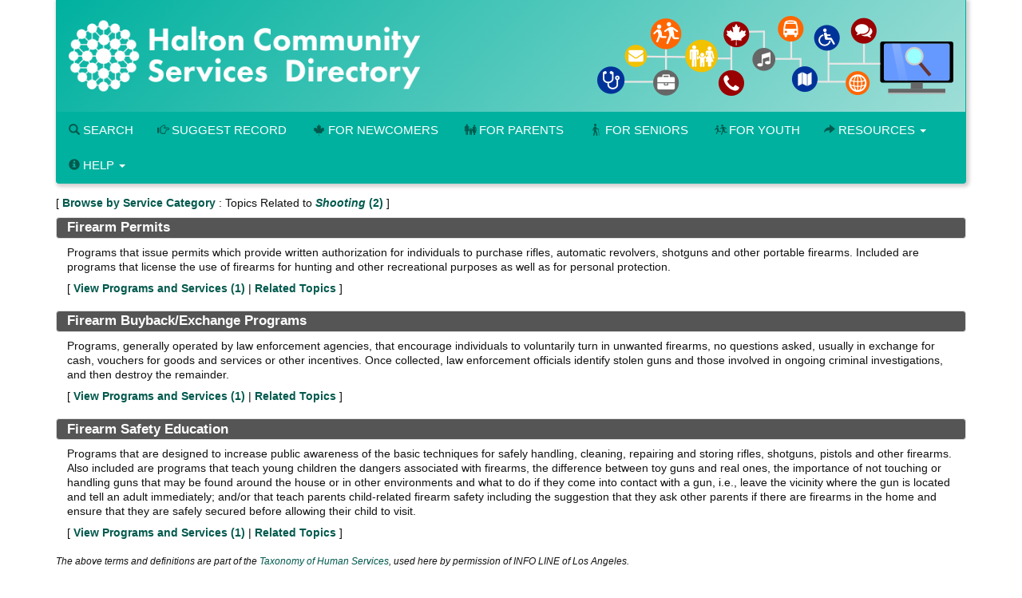

--- FILE ---
content_type: text/html; Charset=utf-8
request_url: https://halton.cioc.ca/servcat.asp?RC=PL-7000.7350
body_size: 8205
content:






<!DOCTYPE HTML PUBLIC "-//W3C//DTD HTML 4.01 Transitional//EN" "http://www.w3.org/TR/html4/loose.dtd">

<html lang="en-CA" class="no-js">
<head>
	<meta http-equiv="X-UA-Compatible" content="IE=edge">
	<meta charset="utf-8">

	<meta name="ROBOTS" content="NOINDEX,FOLLOW">


	<!--  Mobile viewport optimized: j.mp/bplateviewport -->
	<meta name="viewport" content="width=device-width, initial-scale=1.0">

	
<link rel="stylesheet" type="text/css" href="/styles/taxonomy_v1675259172.css"/>


	<title>Browse by Service Category</title>

	<link rel="shortcut icon" id="shortcut_icon" href="https://wptest.hipinfo.ca/wp-content/uploads/2024/01/favicon-32x32.png">

	<link rel="search" href="/" title="Search Start">
	<link rel="stylesheet" href="https://maxcdn.bootstrapcdn.com/font-awesome/4.6.1/css/font-awesome.min.css">

	<link rel="stylesheet" type="text/css" href="/styles/d/176736336900/ciocbasic_249.css" id="basic_style">
	<link rel="stylesheet" type="text/css" href="/styles/d/176736336900/cioctheme_249.css" id="template_style">




	<!-- All JavaScript at the bottom, except for Modernizr which enables HTML5 elements & feature detects -->
	<script src="/scripts/modernizr-2.0.6-custom.min_v206.js" type="text/javascript"></script>
	<!--[if lt IE 9 ]>
	<script src="/scripts/respond.min.js" type="text/javascript"></script>
	<![endif]-->


	<script type="text/javascript"><!--

		function add_class(el, classname) {
			if (!el) {
				return;
			}
			var myRE = new RegExp("\\b" + classname + "\\b");
			if (!myRE.test(el.className)) {
				if (el.className) {
					classname = ' ' + classname;
				}
				el.className += classname;
			}
		}

		function remove_class(el, classname) {
			if (!el) {
				return;
			}
			var classnames = el.className.split(' ');
			var newclasses = [];
			for (var i = 0; i < classnames.length; i++) {
				var cn = classnames[i];
				if (cn != classname) {
					newclasses.push(cn);
				}
			}
			el.className = newclasses.join(' ')
		}

		function hide(el) {
			add_class(el, 'NotVisible');
		}

		function show(el) {
			remove_class(el, 'NotVisible');
		}

		function openWin(pageToOpen, windowName) {
			popWin = window.open(pageToOpen, windowName, "toolbar=no,width=490,height=485,location=no,scrollBars=yes,resizable=no,titlebar=yes");
			popWin.focus();
		}

		function openWinL(pageToOpen, windowName) {
			popWin = window.open(pageToOpen, windowName, "toolbar=no,width=650,height=520,location=no,scrollBars=yes,resizable=no,titlebar=yes");
			popWin.focus();
		}

		function openWinXL(pageToOpen, windowName) {
			popWin = window.open(pageToOpen, windowName, "toolbar=no,width=755,height=550,location=no,scrollBars=yes,resizable=no,titlebar=yes");
			popWin.focus();
		}

	//--></script>

	<meta name="og:site_name" value="Halton Community Services Directory" />
	<script type="application/ld+json">
		{
			"@context" : "https://schema.org",
			"@type" : "WebSite",
			"name" : "Halton Community Services Directory",
			"alternateName" : "HCSD",
			"url" : "halton.cioc.ca"
		}
	</script>

</head>


<body  >
<a class="sr-only" href="#page_content">Skip to main content</a>

	<div id="body_content">

		
<nav class="navbar navbar-inverse navbar-static-top" id="CIOC_topnav">
	<div class="container-fluid">
		
		<div class="collapse navbar-collapse CIOC_nav_collapse">
			
			
			<ul class="nav navbar-nav navbar-left">
				<li><a href="https://www.hipinfo.ca"><span class="glyphicon glyphicon-home" aria-hidden="true"></span> Halton Community Services Directory</a></li>
			</ul>
			
			
			<ul class="nav navbar-nav navbar-right">
				<li><a href="mailto:hip@oakville.ca"><span class="glyphicon glyphicon-envelope" aria-hidden="true"></span> Contact Us</a></li>
			</ul>
			
			
			<ul class="nav navbar-nav navbar-right">
				
				
			</ul>
			
		</div>
	</div>
</nav>

<div class="container container-nocontrast">
	<div class="site-header" style="border-top: 0;">
		
		
		
		<div class="header-image header-logo " >
			<div class="row">
				
				<div class="col-xs-12">
					<div id="CIOC_logo">
						<a class="header-logo-link" href="https://www.hipinfo.ca">
							
							<img src="https://s3.amazonaws.com/cioc.halton/HCSD.png" class="img-responsive site-logo" alt="Halton Community Services Directory" >
							
							
						</a>
					</div>
				</div>
				
				
			</div>
		</div>
		
		
		<nav class="navbar navbar-default navbar-static-top" id="CIOC_mainnav">
			<div class="" id="CIOC_mainnav_container">
				
				<div class="navbar-header" id="CIOC_mainnav_header">
					<button type="button" class="navbar-toggle collapsed" data-toggle="collapse" data-target=".CIOC_nav_collapse" aria-expanded="false" aria-controls="navbar">
						<span class="sr-only">Toggle Menu</span>
						<span class="icon-bar"></span>
						<span class="icon-bar"></span>
						<span class="icon-bar"></span>
					</button>
				</div>
				<div class="collapse navbar-collapse navbar-left CIOC_nav_collapse CIOC_center_navbar" id="CIOC_mainnav_navbar">
					<ul class="nav navbar-nav">
						
						<li><a href="/"><span class="glyphicon glyphicon-search" aria-hidden="true"></span> Search</a></li>
						
						<li><a href="/feedback.asp"><span class="glyphicon glyphicon-hand-right" aria-hidden="true"></span> Suggest Record</a></li>
						
						<li><a href="https://newcomers.hipinfo.ca/"><i class="fa icon-maple menu-icon" aria-hidden="true"></i>For Newcomers</a></li>
						
						<li><a href="https://parents.hipinfo.ca/"><i class="fa icon-family menu-icon" aria-hidden="true"></i>For Parents</a></li>
						
						<li><a href="https://seniors.hipinfo.ca/"><i class="fa icon-cane menu-icon" aria-hidden="true"></i>For Seniors</a></li>
						
						<li><a href="https://youth.hipinfo.ca/"><i class="fa icon-school menu-icon" aria-hidden="true"></i>For Youth</a></li>
						
						
						
						<li class="dropdown">
							<a class="dropdown-toggle" aria-expanded="false" aria-haspopup="true" role="button" data-toggle="dropdown" href="#"><span aria-hidden="true" class="glyphicon glyphicon-share-alt"></span> Resources <span class="caret"></span></a>
							<ul class="dropdown-menu dropdown-menu-right">
								
								<li><a href="https://thrc.ca/ccdil/"><i class="fa fa-child menu-icon" aria-hidden="true"></i> Child Care Search</a></li>
								
								<li><a href="https://www.volunteerconnector.org/acton/volunteer-halton"><span class="glyphicon glyphicon-user menu-icon" aria-hidden="true"></span> Find a Volunteer Opportunity</a></li>
								
								<li><a href="https://www.helpinhalton.ca/"><i class="fa fa-share-alt" aria-hidden="true"></i> Print & Share Resources</a></li>
								
								<li><a href="/results.asp?DSTID=389"><span class="glyphicon glyphicon-bookmark menu-icon aria-hidden="true"></span> Service Navigation - How To Find...</a></li>
								
								<li><a href="/servcat.asp"><span class="fa fa-th-list menu-icon aria-hidden="true"></span> Browse Service Categories</a></li>
								
								<li><a href="/pages/hcsd-training-and-display-materials"><i class="glyphicon glyphicon-blackboard menu-icon"></i> HCSD Training</a></li>
								
								<li><a href="/pages/search-widgets"><i class="fa fa-search" aria-hidden="true"></i> Use Our Search Widgets on your Site</a></li>
								
								<li><a href="/customreport">--</a></li>
								
							</ul>
						</li>
						
						
						<li class="dropdown">
							<a class="dropdown-toggle" aria-expanded="false" aria-haspopup="true" role="button" data-toggle="dropdown" href="#"><span class="glyphicon glyphicon-info-sign" aria-hidden="true"></span> Help <span class="caret"></span></a>
							<ul class="dropdown-menu dropdown-menu-right">
								
								<li><a href="mailto:hip@oakville.ca"><i class="fa fa-cog menu-icon" aria-hidden="true"></i> Contact Us</a></li>
								
								<li><a href="/pages/open-data-project-oakville"><i class="fa fa-folder-open menu-icon"></i> Open Data Project (Oakville)</a></li>
								
								<li><a href="/pages/about-HIP-and-FAQs"><span class="glyphicon glyphicon-question-sign menu-icon" aria-hidden="true"></span> About / FAQs</a></li>
								
								<li><a href="/pages/hip-terms-of-use"><span class="glyphicon glyphicon-question-sign menu-icon" aria-hidden="true"></span> Terms of Use & Privacy</a></li>
								
								<li><a href="/pages/search-tips"><span class="glyphicon glyphicon-question-sign menu-icon" aria-hidden="true"></span> Search Tips</a></li>
								
								<li><a href="/pages/hcsd-training-and-display-materials"><span class="glyphicon glyphicon-question-sign menu-icon" aria-hidden="true"></span> HCSD Training</a></li>
								
								<li><a href="https://halton.cioc.ca/login.asp"><span class="glyphicon glyphicon-log-in menu-icon" aria-hidden="true"></span> Login</a></li>
								
							</ul>
						</li>
						
						
						<li style="display:none;"><a id="myListLink" href="/viewlist.asp" class="ListUI" style="display:none;"><span aria-hidden="true" class="glyphicon glyphicon-list-alt"></span> View List (<span id="myListCount"></span>)</a></li>
					</ul>
				</div>
				
			</div>
		</nav>
	</div>

	
	

	
	<ol class="breadcrumb">
		<li><a href="/">Home</a></li>
		<li class="active">
			Browse by Service Category
			
		</li>
	</ol>
	




		<div id="page_content" role="main">

		


		


<div id="google-translate-element-parent" class="clearfix mb5" style="display:none;"><div class="content-bubble-float"><div id="google-translate-element" class="mb5"></div></div></div>
<p>[ <a href="servcat.asp" class="TaxLink">Browse by Service Category</a>

: Topics Related to <a href="/tresults.asp?TC=PL-7000.7350" class="TaxLink"><span class="TaxTerm">Shooting</span> (2)</a>

]</p>

<h2 class="RevBoxHeader"><i class="fa fa-"></i>
	<a href="/tresults.asp?TC=DF-7000.2150">Firearm Permits</a></h2>
	<div class="SubBoxHeader">
	<p class="TermDefinition">Programs that issue permits which provide written authorization for individuals to purchase rifles, automatic revolvers, shotguns and other portable firearms. Included are programs that license the use of firearms for hunting and other recreational purposes as well as for personal protection.</p>
	<p class="MoreTermInfo">[
<a href="/tresults.asp?TC=DF-7000.2150" class="MoreTermInfo">View Programs and Services&nbsp;(<strong>1</strong>)</a>
 | <a href="servcat.asp?RC=DF-7000.2150" class="MoreTermInfo">Related Topics</a>

	]</p>
	</div>

<h2 class="RevBoxHeader"><i class="fa fa-"></i>
	<a href="/tresults.asp?TC=FN-1500.1950">Firearm Buyback/Exchange Programs</a></h2>
	<div class="SubBoxHeader">
	<p class="TermDefinition">Programs, generally operated by law enforcement agencies, that encourage individuals to voluntarily turn in unwanted firearms, no questions asked, usually in exchange for cash, vouchers for goods and services or other incentives. Once collected, law enforcement officials identify stolen guns and those involved in ongoing criminal investigations, and then destroy the remainder.</p>
	<p class="MoreTermInfo">[
<a href="/tresults.asp?TC=FN-1500.1950" class="MoreTermInfo">View Programs and Services&nbsp;(<strong>1</strong>)</a>
 | <a href="servcat.asp?RC=FN-1500.1950" class="MoreTermInfo">Related Topics</a>

	]</p>
	</div>

<h2 class="RevBoxHeader"><i class="fa fa-"></i>
	<a href="/tresults.asp?TC=JR-8200.2100">Firearm Safety Education</a></h2>
	<div class="SubBoxHeader">
	<p class="TermDefinition">Programs that are designed to increase public awareness of the basic techniques for safely handling, cleaning, repairing and storing rifles, shotguns, pistols and other firearms. Also included are programs that teach young children the dangers associated with firearms, the difference between toy guns and real ones, the importance of not touching or handling guns that may be found around the house or in other environments and what to do if they come into contact with a gun, i.e., leave the vicinity where the gun is located and tell an adult immediately; and/or that teach parents child-related firearm safety including the suggestion that they ask other parents if there are firearms in the home and ensure that they are safely secured before allowing their child to visit.</p>
	<p class="MoreTermInfo">[
<a href="/tresults.asp?TC=JR-8200.2100" class="MoreTermInfo">View Programs and Services&nbsp;(<strong>1</strong>)</a>
 | <a href="servcat.asp?RC=JR-8200.2100" class="MoreTermInfo">Related Topics</a>

	]</p>
	</div>

<p class="SmallNote">The above terms and definitions are part of the <a href="https://211taxonomy.org/">Taxonomy of Human Services</a>, used here by permission of INFO LINE of Los Angeles.</p>






		
		<div id="bottom-message-container">
			<hr id="bottom-message-hr">
			<p>Any omissions are unintentional and HIP disclaims any liability for unauthorized use or reproduction of any portion of this site. For a complete copyright and license statement please refer to our <a href="https://halton.cioc.ca/pages/hip-terms-of-use" target="_blank">Terms of Use</a>.</p>
		</div>
		</div>

				<div class="footer footer-narrow">
		<div class="row">
			
			<div class="col-xxs-12 col-xs-6 col-sm-4 footer-col">
				
				<div class="table link-table">
					
					
					
					<div class="table-row">
						<div class="table-cell icon-cell">
							<span class="fa-stack">
								<i class="fa fa-circle fa-stack-2x"></i>
								<i class="fa fa-envelope fa-inverse fa-stack-1x"></i>
							</span>
						</div>
						<div class="table-cell icon-cell-text"><a href="mailto:hip@oakville.ca">hip@oakville.ca</a></div>
					</div>
					
					
					
					<div class="table-row">
						<div class="table-cell icon-cell">
							<span class="fa-stack">
								<i class="fa fa-circle fa-stack-2x"></i>
								<i class="fa fa-facebook fa-inverse fa-stack-1x"></i>
							</span>
						</div>
						<div class="table-cell icon-cell-text"><a href="https://www.facebook.com/HIPinfoOnline">Facebook</a></div>
					</div>
					
					
					<div class="table-row">
						<div class="table-cell icon-cell">
							<span class="fa-stack">
								<i class="fa fa-circle fa-stack-2x"></i>
								<i class="fa fa-twitter fa-inverse fa-stack-1x"></i>
							</span>
						</div>
						<div class="table-cell icon-cell-text"><a href="https://twitter.com/HIPinfoOnline">X (Twitter)</a></div>
					</div>
					
					
					<div class="table-row">
						<div class="table-cell icon-cell">
							<span class="fa-stack">
								<i class="fa fa-circle fa-stack-2x"></i>
								<i class="fa fa-instagram fa-inverse fa-stack-1x"></i>
							</span>
						</div>
						<div class="table-cell icon-cell-text"><a href="https://www.instagram.com/hipinfo/">Instagram</a></div>
					</div>
					
					
					
					
				</div>
				
				<p><a href="/record/BTN2201"><img src="https://s3.amazonaws.com/cioc.halton/HIP.png" alt="Halton Information Providers" class="img-responsive"></a></p>
				
			</div>
			
			
			<div class="col-xxs-12 col-xs-6 col-sm-4 footer-col">
				
				
				<div class="table link-table">
					
					<div class="table-row">
						<div class="table-cell icon-cell">
							<span class="fa-stack">
								<i class="fa fa-circle fa-stack-2x"></i>
								<i class="fa fa-angle-double-right fa-inverse fa-stack-1x"></i>
							</span>
						</div>
						<div class="table-cell icon-cell-text"><a href="/record/BTN4017">Information Burlington</a></div>
					</div>
					
					<div class="table-row">
						<div class="table-cell icon-cell">
							<span class="fa-stack">
								<i class="fa fa-circle fa-stack-2x"></i>
								<i class="fa fa-angle-double-right fa-inverse fa-stack-1x"></i>
							</span>
						</div>
						<div class="table-cell icon-cell-text"><a href="/record/ACT4000">Information Halton Hills</a></div>
					</div>
					
					<div class="table-row">
						<div class="table-cell icon-cell">
							<span class="fa-stack">
								<i class="fa fa-circle fa-stack-2x"></i>
								<i class="fa fa-angle-double-right fa-inverse fa-stack-1x"></i>
							</span>
						</div>
						<div class="table-cell icon-cell-text"><a href="/record/OAK0001">Information Oakville</a></div>
					</div>
					
					<div class="table-row">
						<div class="table-cell icon-cell">
							<span class="fa-stack">
								<i class="fa fa-circle fa-stack-2x"></i>
								<i class="fa fa-angle-double-right fa-inverse fa-stack-1x"></i>
							</span>
						</div>
						<div class="table-cell icon-cell-text"><a href="/record/MIL0000">Information Milton</a></div>
					</div>
					
					<div class="table-row">
						<div class="table-cell icon-cell">
							<span class="fa-stack">
								<i class="fa fa-circle fa-stack-2x"></i>
								<i class="fa fa-angle-double-right fa-inverse fa-stack-1x"></i>
							</span>
						</div>
						<div class="table-cell icon-cell-text"><a href="/record/OAK2712">The Halton Resource Connection, Child Care Directory and Information Line</a></div>
					</div>
					
					<div class="table-row">
						<div class="table-cell icon-cell">
							<span class="fa-stack">
								<i class="fa fa-circle fa-stack-2x"></i>
								<i class="fa fa-angle-double-right fa-inverse fa-stack-1x"></i>
							</span>
						</div>
						<div class="table-cell icon-cell-text"><a href="/record/BTN1924">Volunteer Halton</a></div>
					</div>
					
				</div>
				
			</div>
			
			
			<div class="col-xxs-12 col-xs-12 col-sm-4 footer-col">
				<p style="font-size:small;">Halton Information Providers (HIP) holds the intellectual property rights for the information on this site.  You must credit HIP as the source on each copy of any information that originates from this site.  If you have questions about linking to the website or the Halton Community Services Directory, or using information from the directory, please see our <a href="/pages/hip-terms-of-use">Terms of Use</a> or email <a href="mailto:HIP@oakville.ca">HIP@oakville.ca</a>.</p>
			</div>
			
		</div>
	</div>
</div>


			<div class="container-fluid">
				<footer class="last-line">
					<div class="copyright">&copy; 2026 Halton Information Providers</div>
					<div class="cioc-attribution">This database runs on the <a href="http://www.opencioc.org/">OpenCIOC Platform</a></div>
				</footer>
			</div>


	</div> <!--! end of #container -->

		
                <script src="https://ajax.googleapis.com/ajax/libs/jquery/1.9.1/jquery.min.js"></script>
                <script src="https://code.jquery.com/jquery-migrate-1.2.1.min.js"></script>
                <script src="https://ajax.googleapis.com/ajax/libs/jqueryui/1.9.0/jquery-ui.min.js"></script>
                <script type="text/javascript">$.widget.bridge("uibutton", jQuery.ui.button);$.widget.bridge("uitooltip", jQuery.ui.tooltip);</script>
                
                <script src="https://maxcdn.bootstrapcdn.com/bootstrap/3.3.5/js/bootstrap.min.js" integrity="sha256-Sk3nkD6mLTMOF0EOpNtsIry+s1CsaqQC1rVLTAy+0yc= sha512-K1qjQ+NcF2TYO/eI3M6v8EiNYZfA95pQumfvcVrTHtwQVDG+aHRqLi/ETn2uB+1JqwYqVG3LIvdm9lj6imS/pQ==" crossorigin="anonymous"></script>
                <script src="https://cdn.jsdelivr.net/bootstrap.jasny/3.13/js/jasny-bootstrap.min.js"></script>
            
            

	<script type="text/javascript">
	 (
	  function() {
		  class CiocCookieConsent extends EventTarget {
			constructor() {
				super();
				var self = this;
				this.COOKIE_CONSENT_KEY = 'cioc_cookie_consent';
				this.prompt_enabled = false;
				window.addEventListener("storage", function(e)
						{self.onStorageChange(e)});
				this.consent_state = this.check_stored_consent_state();
			}
			check_stored_consent_state() {
				let value = localStorage.getItem(this.COOKIE_CONSENT_KEY);
				return this.parse_stored_consent_state(value);
			}
			parse_stored_consent_state(value) {
				if (value) {
					let parsed = JSON.parse(value);
					let date_saved = new Date(parsed.date_saved);
					let maxage = date_saved.getTime() + (3600*24*182*1000);
					if(Date.now() > maxage) {
						localStorage.removeItem(this.COOKIE_CONSENT_KEY);
						return null;
					}
					return parsed;
				}
				return null;
			}
			emitConsentChangeEvent() {
				this.dispatchEvent(new CustomEvent("cookieconsentchanged", { detail: this.consent_state }));
			}
			onStorageChange(e) {
				if(e.key == this.COOKIE_CONSENT_KEY){
					this.consent_state = this.parse_stored_consent_state(e.newvalue);
					this.emitConsentChangeEvent();
				}
			}
			isAnalyticsAllowed() {
				if (!this.prompt_enabled) {
					return true;
				}
				return this.consent_state && this.consent_state.cookies_allowed === 'all';
			}
			storeConsentChange(cookies_allowed) {
				this.consent_state = {'date_saved': (new Date()).toISOString(),
						'cookies_allowed': cookies_allowed}
				let value = JSON.stringify(this.consent_state);
				localStorage.setItem(this.COOKIE_CONSENT_KEY, value);
				this.emitConsentChangeEvent();
				jQuery('#cioc-inline-cookie-prompt').hide();
				jQuery('#cioc-cookie-prompt-modal').modal('hide');
			}
			acceptAll() {
				this.storeConsentChange('all');
			}
			acceptNeccessary() {
				this.storeConsentChange('necessary');
			}
			configureUI($){
				var self = this;
				if(!this.consent_state) {
					$('#cioc-inline-cookie-prompt').show();
				}
				$("#body_content").on('click', '.cioc-cookie-accept-all', function() {
					self.acceptAll();
				}).on('click', '.cioc-cookie-only-necessary', function() {
					self.acceptNeccessary();
				});
			}
		  }
		  if(!window.cioc_cookie_consent) {
			  window.cioc_cookie_consent = new CiocCookieConsent();
			  if (window.cioc_cookie_consent.prompt_enabled) {
				  jQuery(function(){
					window.cioc_cookie_consent.configureUI(jQuery);
				  });
			  }
		  }

	  })();
	 </script>

		<script type="text/javascript" src="/scripts/ciocbasic.min_v1744558897.js"></script>

		
	<script type="text/javascript">
	(function() {
	var list_nums = [];

	var init = function() {
		init_list_adder({
			has_session: false,
			list_view_mode: false,
			already_added: list_nums,
			ct_update_url: "/ct/push",
			list_update_url: "/jsonfeeds/updatelist.asp",
			domain: 'CIC'
			});
	}
	jQuery(init);
	})();
	</script>

	
	<!-- Google Analytics -->
	<script type="text/javascript">
		(function() {
		window.dataLayer = window.dataLayer || [];
		window.gtag = function(){dataLayer.push(arguments);}
		if (window.cioc_cookie_consent.prompt_enabled) {
			gtag('consent', 'default', {
				'ad_user_data': 'denied',
				'ad_personalization': 'denied',
				'ad_storage': 'denied',
				'analytics_storage': 'denied',
			});
		}
		gtag('js', new Date());
		var record_page_event = function() {
		  var gtagScript = document.createElement('script');
		  gtagScript.async = true;
		  gtagScript.src = "https://www.googletagmanager.com/gtag/js?id=G-TC5DX0MSYX";

		  var firstScript = document.getElementsByTagName('script')[0];
		  firstScript.parentNode.insertBefore(gtagScript,firstScript);

			
		{
			
			let d = {"dimension1": "PUBLIC", "dimension2": "en-CA", "dimension3": "CIC-129"};
			if(window.cioc_results_count) {
			   d['metric4'] = window.cioc_results_count;
			}

			window.cioc_ga4_code = 'G-TC5DX0MSYX';
			window.cioc_ga4_dimensions = d;
			gtag('config', window.cioc_ga4_code,  {send_page_view: false});
			gtag('event', 'page_view', jQuery.merge(
				{page_title: document.title,
				page_location: location.href, send_to:
				window.cioc_ga4_code}, d)
			);
		}
		}
		var record_consent = function() {
			gtag('consent', 'update', {
				'ad_user_data': 'denied',
				'ad_personalization': 'denied',
				'ad_storage': 'denied',
				'analytics_storage': 'granted',
			});
		}
		if (window.cioc_cookie_consent.prompt_enabled) {
			if (window.cioc_cookie_consent.isAnalyticsAllowed()) {
				record_consent();
				record_page_event();
			} else {
				window.cioc_cookie_consent.addEventListener('cookieconsentchanged', function() {
					if (window.cioc_cookie_consent.isAnalyticsAllowed()) {
						record_consent();
						record_page_event();
					}
				});
			}
		} else {
			record_page_event();
		}
			
			
		})();

	</script>
	<!-- End Google Analytics -->
	<script type="text/javascript">
	jQuery(function(){
		window.googleTranslateElementInit = function() {
			var settings = {pageLanguage: 'en-CA', layout: google.translate.TranslateElement.InlineLayout.SIMPLE}
			if (window.cioc_ga4_code) {
				settings.gaTrack = true;
				settings.gaId = window.cioc_ga4_code;
			}
			jQuery('#google-translate-element-parent').show();
			new google.translate.TranslateElement(settings, 'google-translate-element');
		};
	});
	</script>
	<script type="text/javascript" src="//translate.google.com/translate_a/element.js?cb=googleTranslateElementInit"></script>
	
</body>
</html>

